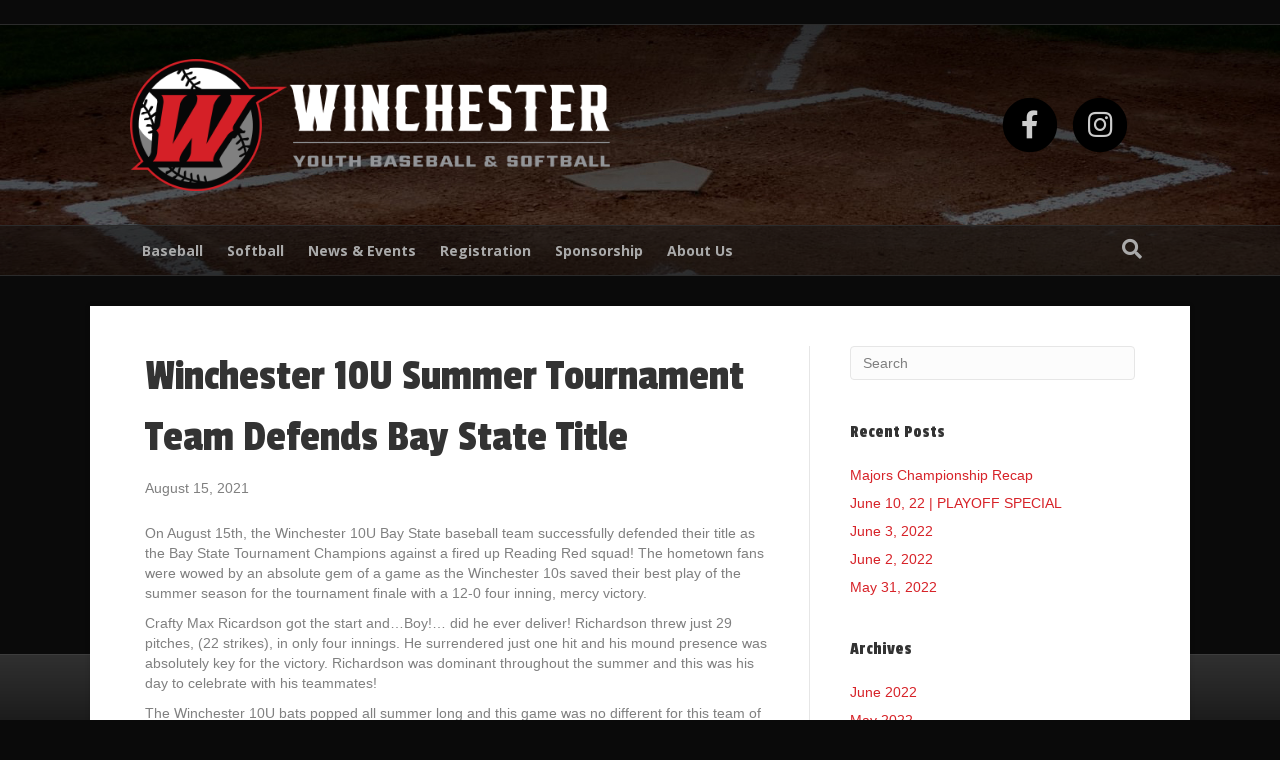

--- FILE ---
content_type: text/html; charset=UTF-8
request_url: https://www.wybs.org/2021/08/15/winchester-10u-summer-tournament-team-defends-bay-state-title/
body_size: 11002
content:
<!DOCTYPE html>
<html lang="en-US">
<head>
<meta charset="UTF-8" />
<meta name='viewport' content='width=device-width, initial-scale=1.0' />
<meta http-equiv='X-UA-Compatible' content='IE=edge' />
<link rel="profile" href="https://gmpg.org/xfn/11" />
<meta name='robots' content='max-image-preview:large' />
<script type="text/javascript" >function ctSetCookie___from_backend(c_name, value) {document.cookie = c_name + "=" + encodeURIComponent(value) + "; path=/; samesite=lax";}ctSetCookie___from_backend('ct_checkjs', '1318485483', '0');</script>
	<!-- This site is optimized with the Yoast SEO plugin v15.3 - https://yoast.com/wordpress/plugins/seo/ -->
	<title>Winchester 10U Summer Tournament Team Defends Bay State Title - Winchester Youth Baseball Softball</title>
	<meta name="robots" content="index, follow, max-snippet:-1, max-image-preview:large, max-video-preview:-1" />
	<link rel="canonical" href="https://www.wybs.org/2021/08/15/winchester-10u-summer-tournament-team-defends-bay-state-title/" />
	<meta property="og:locale" content="en_US" />
	<meta property="og:type" content="article" />
	<meta property="og:title" content="Winchester 10U Summer Tournament Team Defends Bay State Title - Winchester Youth Baseball Softball" />
	<meta property="og:description" content="On August 15th, the Winchester 10U Bay State baseball team successfully defended their title as the Bay State Tournament Champions against a fired up Reading Red squad! The hometown fans were wowed by an absolute gem of a game as the Winchester 10s saved their best play of the summer season for the tournament finale&hellip;" />
	<meta property="og:url" content="https://www.wybs.org/2021/08/15/winchester-10u-summer-tournament-team-defends-bay-state-title/" />
	<meta property="og:site_name" content="Winchester Youth Baseball Softball" />
	<meta property="article:published_time" content="2021-08-15T18:36:13+00:00" />
	<meta property="article:modified_time" content="2021-09-17T19:00:21+00:00" />
	<meta property="og:image" content="https://www.wybs.org/wp-content/uploads/sites/1619/2021/09/IMG_2804-e1631903983980.jpg" />
	<meta property="og:image:width" content="646" />
	<meta property="og:image:height" content="455" />
	<meta name="twitter:card" content="summary_large_image" />
	<meta name="twitter:label1" content="Written by">
	<meta name="twitter:data1" content="WYBS">
	<meta name="twitter:label2" content="Est. reading time">
	<meta name="twitter:data2" content="2 minutes">
	<script type="application/ld+json" class="yoast-schema-graph">{"@context":"https://schema.org","@graph":[{"@type":"WebSite","@id":"https://www.wybs.org/#website","url":"https://www.wybs.org/","name":"Winchester Youth Baseball Softball","description":"Community Built Through Baseball &amp; Softball","potentialAction":[{"@type":"SearchAction","target":"https://www.wybs.org/?s={search_term_string}","query-input":"required name=search_term_string"}],"inLanguage":"en-US"},{"@type":"ImageObject","@id":"https://www.wybs.org/2021/08/15/winchester-10u-summer-tournament-team-defends-bay-state-title/#primaryimage","inLanguage":"en-US","url":"https://www.wybs.org/wp-content/uploads/sites/1619/2021/09/IMG_2804-e1631903983980.jpg","width":646,"height":455},{"@type":"WebPage","@id":"https://www.wybs.org/2021/08/15/winchester-10u-summer-tournament-team-defends-bay-state-title/#webpage","url":"https://www.wybs.org/2021/08/15/winchester-10u-summer-tournament-team-defends-bay-state-title/","name":"Winchester 10U Summer Tournament Team Defends Bay State Title - Winchester Youth Baseball Softball","isPartOf":{"@id":"https://www.wybs.org/#website"},"primaryImageOfPage":{"@id":"https://www.wybs.org/2021/08/15/winchester-10u-summer-tournament-team-defends-bay-state-title/#primaryimage"},"datePublished":"2021-08-15T18:36:13+00:00","dateModified":"2021-09-17T19:00:21+00:00","author":{"@id":"https://www.wybs.org/#/schema/person/f39d19cdffead9396b921b32ba20ac6e"},"inLanguage":"en-US","potentialAction":[{"@type":"ReadAction","target":["https://www.wybs.org/2021/08/15/winchester-10u-summer-tournament-team-defends-bay-state-title/"]}]},{"@type":"Person","@id":"https://www.wybs.org/#/schema/person/f39d19cdffead9396b921b32ba20ac6e","name":"WYBS"}]}</script>
	<!-- / Yoast SEO plugin. -->


<link rel='dns-prefetch' href='//teamsnap-widgets.netlify.app' />
<link rel='dns-prefetch' href='//cdn.jsdelivr.net' />
<link rel='dns-prefetch' href='//unpkg.com' />
<link rel='dns-prefetch' href='//fonts.googleapis.com' />
<link rel='dns-prefetch' href='//s.w.org' />
<link href='https://fonts.gstatic.com' crossorigin rel='preconnect' />
<link rel="alternate" type="application/rss+xml" title="Winchester Youth Baseball Softball &raquo; Feed" href="https://www.wybs.org/feed/" />
<link rel="alternate" type="application/rss+xml" title="Winchester Youth Baseball Softball &raquo; Comments Feed" href="https://www.wybs.org/comments/feed/" />
<script>
window._wpemojiSettings = {"baseUrl":"https:\/\/s.w.org\/images\/core\/emoji\/14.0.0\/72x72\/","ext":".png","svgUrl":"https:\/\/s.w.org\/images\/core\/emoji\/14.0.0\/svg\/","svgExt":".svg","source":{"concatemoji":"https:\/\/www.wybs.org\/wp-includes\/js\/wp-emoji-release.min.js?ver=6.0.11"}};
/*! This file is auto-generated */
!function(e,a,t){var n,r,o,i=a.createElement("canvas"),p=i.getContext&&i.getContext("2d");function s(e,t){var a=String.fromCharCode,e=(p.clearRect(0,0,i.width,i.height),p.fillText(a.apply(this,e),0,0),i.toDataURL());return p.clearRect(0,0,i.width,i.height),p.fillText(a.apply(this,t),0,0),e===i.toDataURL()}function c(e){var t=a.createElement("script");t.src=e,t.defer=t.type="text/javascript",a.getElementsByTagName("head")[0].appendChild(t)}for(o=Array("flag","emoji"),t.supports={everything:!0,everythingExceptFlag:!0},r=0;r<o.length;r++)t.supports[o[r]]=function(e){if(!p||!p.fillText)return!1;switch(p.textBaseline="top",p.font="600 32px Arial",e){case"flag":return s([127987,65039,8205,9895,65039],[127987,65039,8203,9895,65039])?!1:!s([55356,56826,55356,56819],[55356,56826,8203,55356,56819])&&!s([55356,57332,56128,56423,56128,56418,56128,56421,56128,56430,56128,56423,56128,56447],[55356,57332,8203,56128,56423,8203,56128,56418,8203,56128,56421,8203,56128,56430,8203,56128,56423,8203,56128,56447]);case"emoji":return!s([129777,127995,8205,129778,127999],[129777,127995,8203,129778,127999])}return!1}(o[r]),t.supports.everything=t.supports.everything&&t.supports[o[r]],"flag"!==o[r]&&(t.supports.everythingExceptFlag=t.supports.everythingExceptFlag&&t.supports[o[r]]);t.supports.everythingExceptFlag=t.supports.everythingExceptFlag&&!t.supports.flag,t.DOMReady=!1,t.readyCallback=function(){t.DOMReady=!0},t.supports.everything||(n=function(){t.readyCallback()},a.addEventListener?(a.addEventListener("DOMContentLoaded",n,!1),e.addEventListener("load",n,!1)):(e.attachEvent("onload",n),a.attachEvent("onreadystatechange",function(){"complete"===a.readyState&&t.readyCallback()})),(e=t.source||{}).concatemoji?c(e.concatemoji):e.wpemoji&&e.twemoji&&(c(e.twemoji),c(e.wpemoji)))}(window,document,window._wpemojiSettings);
</script>
<style>
img.wp-smiley,
img.emoji {
	display: inline !important;
	border: none !important;
	box-shadow: none !important;
	height: 1em !important;
	width: 1em !important;
	margin: 0 0.07em !important;
	vertical-align: -0.1em !important;
	background: none !important;
	padding: 0 !important;
}
</style>
	<link rel='stylesheet' id='sb_instagram_styles-css'  href='https://www.wybs.org/wp-content/plugins/instagram-feed/css/sbi-styles.min.css?ver=2.9' media='all' />
<style id='global-styles-inline-css'>
body{--wp--preset--color--black: #000000;--wp--preset--color--cyan-bluish-gray: #abb8c3;--wp--preset--color--white: #ffffff;--wp--preset--color--pale-pink: #f78da7;--wp--preset--color--vivid-red: #cf2e2e;--wp--preset--color--luminous-vivid-orange: #ff6900;--wp--preset--color--luminous-vivid-amber: #fcb900;--wp--preset--color--light-green-cyan: #7bdcb5;--wp--preset--color--vivid-green-cyan: #00d084;--wp--preset--color--pale-cyan-blue: #8ed1fc;--wp--preset--color--vivid-cyan-blue: #0693e3;--wp--preset--color--vivid-purple: #9b51e0;--wp--preset--gradient--vivid-cyan-blue-to-vivid-purple: linear-gradient(135deg,rgba(6,147,227,1) 0%,rgb(155,81,224) 100%);--wp--preset--gradient--light-green-cyan-to-vivid-green-cyan: linear-gradient(135deg,rgb(122,220,180) 0%,rgb(0,208,130) 100%);--wp--preset--gradient--luminous-vivid-amber-to-luminous-vivid-orange: linear-gradient(135deg,rgba(252,185,0,1) 0%,rgba(255,105,0,1) 100%);--wp--preset--gradient--luminous-vivid-orange-to-vivid-red: linear-gradient(135deg,rgba(255,105,0,1) 0%,rgb(207,46,46) 100%);--wp--preset--gradient--very-light-gray-to-cyan-bluish-gray: linear-gradient(135deg,rgb(238,238,238) 0%,rgb(169,184,195) 100%);--wp--preset--gradient--cool-to-warm-spectrum: linear-gradient(135deg,rgb(74,234,220) 0%,rgb(151,120,209) 20%,rgb(207,42,186) 40%,rgb(238,44,130) 60%,rgb(251,105,98) 80%,rgb(254,248,76) 100%);--wp--preset--gradient--blush-light-purple: linear-gradient(135deg,rgb(255,206,236) 0%,rgb(152,150,240) 100%);--wp--preset--gradient--blush-bordeaux: linear-gradient(135deg,rgb(254,205,165) 0%,rgb(254,45,45) 50%,rgb(107,0,62) 100%);--wp--preset--gradient--luminous-dusk: linear-gradient(135deg,rgb(255,203,112) 0%,rgb(199,81,192) 50%,rgb(65,88,208) 100%);--wp--preset--gradient--pale-ocean: linear-gradient(135deg,rgb(255,245,203) 0%,rgb(182,227,212) 50%,rgb(51,167,181) 100%);--wp--preset--gradient--electric-grass: linear-gradient(135deg,rgb(202,248,128) 0%,rgb(113,206,126) 100%);--wp--preset--gradient--midnight: linear-gradient(135deg,rgb(2,3,129) 0%,rgb(40,116,252) 100%);--wp--preset--duotone--dark-grayscale: url('#wp-duotone-dark-grayscale');--wp--preset--duotone--grayscale: url('#wp-duotone-grayscale');--wp--preset--duotone--purple-yellow: url('#wp-duotone-purple-yellow');--wp--preset--duotone--blue-red: url('#wp-duotone-blue-red');--wp--preset--duotone--midnight: url('#wp-duotone-midnight');--wp--preset--duotone--magenta-yellow: url('#wp-duotone-magenta-yellow');--wp--preset--duotone--purple-green: url('#wp-duotone-purple-green');--wp--preset--duotone--blue-orange: url('#wp-duotone-blue-orange');--wp--preset--font-size--small: 13px;--wp--preset--font-size--medium: 20px;--wp--preset--font-size--large: 36px;--wp--preset--font-size--x-large: 42px;}.has-black-color{color: var(--wp--preset--color--black) !important;}.has-cyan-bluish-gray-color{color: var(--wp--preset--color--cyan-bluish-gray) !important;}.has-white-color{color: var(--wp--preset--color--white) !important;}.has-pale-pink-color{color: var(--wp--preset--color--pale-pink) !important;}.has-vivid-red-color{color: var(--wp--preset--color--vivid-red) !important;}.has-luminous-vivid-orange-color{color: var(--wp--preset--color--luminous-vivid-orange) !important;}.has-luminous-vivid-amber-color{color: var(--wp--preset--color--luminous-vivid-amber) !important;}.has-light-green-cyan-color{color: var(--wp--preset--color--light-green-cyan) !important;}.has-vivid-green-cyan-color{color: var(--wp--preset--color--vivid-green-cyan) !important;}.has-pale-cyan-blue-color{color: var(--wp--preset--color--pale-cyan-blue) !important;}.has-vivid-cyan-blue-color{color: var(--wp--preset--color--vivid-cyan-blue) !important;}.has-vivid-purple-color{color: var(--wp--preset--color--vivid-purple) !important;}.has-black-background-color{background-color: var(--wp--preset--color--black) !important;}.has-cyan-bluish-gray-background-color{background-color: var(--wp--preset--color--cyan-bluish-gray) !important;}.has-white-background-color{background-color: var(--wp--preset--color--white) !important;}.has-pale-pink-background-color{background-color: var(--wp--preset--color--pale-pink) !important;}.has-vivid-red-background-color{background-color: var(--wp--preset--color--vivid-red) !important;}.has-luminous-vivid-orange-background-color{background-color: var(--wp--preset--color--luminous-vivid-orange) !important;}.has-luminous-vivid-amber-background-color{background-color: var(--wp--preset--color--luminous-vivid-amber) !important;}.has-light-green-cyan-background-color{background-color: var(--wp--preset--color--light-green-cyan) !important;}.has-vivid-green-cyan-background-color{background-color: var(--wp--preset--color--vivid-green-cyan) !important;}.has-pale-cyan-blue-background-color{background-color: var(--wp--preset--color--pale-cyan-blue) !important;}.has-vivid-cyan-blue-background-color{background-color: var(--wp--preset--color--vivid-cyan-blue) !important;}.has-vivid-purple-background-color{background-color: var(--wp--preset--color--vivid-purple) !important;}.has-black-border-color{border-color: var(--wp--preset--color--black) !important;}.has-cyan-bluish-gray-border-color{border-color: var(--wp--preset--color--cyan-bluish-gray) !important;}.has-white-border-color{border-color: var(--wp--preset--color--white) !important;}.has-pale-pink-border-color{border-color: var(--wp--preset--color--pale-pink) !important;}.has-vivid-red-border-color{border-color: var(--wp--preset--color--vivid-red) !important;}.has-luminous-vivid-orange-border-color{border-color: var(--wp--preset--color--luminous-vivid-orange) !important;}.has-luminous-vivid-amber-border-color{border-color: var(--wp--preset--color--luminous-vivid-amber) !important;}.has-light-green-cyan-border-color{border-color: var(--wp--preset--color--light-green-cyan) !important;}.has-vivid-green-cyan-border-color{border-color: var(--wp--preset--color--vivid-green-cyan) !important;}.has-pale-cyan-blue-border-color{border-color: var(--wp--preset--color--pale-cyan-blue) !important;}.has-vivid-cyan-blue-border-color{border-color: var(--wp--preset--color--vivid-cyan-blue) !important;}.has-vivid-purple-border-color{border-color: var(--wp--preset--color--vivid-purple) !important;}.has-vivid-cyan-blue-to-vivid-purple-gradient-background{background: var(--wp--preset--gradient--vivid-cyan-blue-to-vivid-purple) !important;}.has-light-green-cyan-to-vivid-green-cyan-gradient-background{background: var(--wp--preset--gradient--light-green-cyan-to-vivid-green-cyan) !important;}.has-luminous-vivid-amber-to-luminous-vivid-orange-gradient-background{background: var(--wp--preset--gradient--luminous-vivid-amber-to-luminous-vivid-orange) !important;}.has-luminous-vivid-orange-to-vivid-red-gradient-background{background: var(--wp--preset--gradient--luminous-vivid-orange-to-vivid-red) !important;}.has-very-light-gray-to-cyan-bluish-gray-gradient-background{background: var(--wp--preset--gradient--very-light-gray-to-cyan-bluish-gray) !important;}.has-cool-to-warm-spectrum-gradient-background{background: var(--wp--preset--gradient--cool-to-warm-spectrum) !important;}.has-blush-light-purple-gradient-background{background: var(--wp--preset--gradient--blush-light-purple) !important;}.has-blush-bordeaux-gradient-background{background: var(--wp--preset--gradient--blush-bordeaux) !important;}.has-luminous-dusk-gradient-background{background: var(--wp--preset--gradient--luminous-dusk) !important;}.has-pale-ocean-gradient-background{background: var(--wp--preset--gradient--pale-ocean) !important;}.has-electric-grass-gradient-background{background: var(--wp--preset--gradient--electric-grass) !important;}.has-midnight-gradient-background{background: var(--wp--preset--gradient--midnight) !important;}.has-small-font-size{font-size: var(--wp--preset--font-size--small) !important;}.has-medium-font-size{font-size: var(--wp--preset--font-size--medium) !important;}.has-large-font-size{font-size: var(--wp--preset--font-size--large) !important;}.has-x-large-font-size{font-size: var(--wp--preset--font-size--x-large) !important;}
</style>
<link rel='stylesheet' id='contact-form-7-css'  href='https://www.wybs.org/wp-content/plugins/contact-form-7/includes/css/styles.css?ver=5.4' media='all' />
<link rel='stylesheet' id='bootstrap-spacing-css'  href='https://www.wybs.org/wp-content/plugins/teamsnap_wordpress/assets/css/bootstrap-spacing.css?ver=6.0.11' media='all' />
<link rel='stylesheet' id='datatable-overrides-css'  href='https://www.wybs.org/wp-content/plugins/teamsnap_wordpress/assets/css/datatable-overrides.css?ver=6.0.11' media='all' />
<link rel='stylesheet' id='teamsnap-helpers-css'  href='https://www.wybs.org/wp-content/plugins/teamsnap_wordpress/assets/css/teamsnap-helpers.css?ver=6.0.11' media='all' />
<link rel='stylesheet' id='teamsnap-modules-css'  href='https://www.wybs.org/wp-content/plugins/teamsnap_wordpress/assets/css/teamsnap-modules.css?ver=6.0.11' media='all' />
<link rel='stylesheet' id='jquery-magnificpopup-css'  href='https://www.wybs.org/wp-content/plugins/bb-plugin/css/jquery.magnificpopup.min.css?ver=2.4.2.2' media='all' />
<link rel='stylesheet' id='bootstrap-css'  href='https://www.wybs.org/wp-content/themes/bb-theme/css/bootstrap.min.css?ver=1.7.7' media='all' />
<link rel='stylesheet' id='fl-automator-skin-css'  href='https://www.wybs.org/wp-content/uploads/sites/1619/bb-theme/skin-67f2e9e361b81.css?ver=1.7.7' media='all' />
<link rel='stylesheet' id='pp-animate-css'  href='https://www.wybs.org/wp-content/plugins/bbpowerpack/assets/css/animate.min.css?ver=3.5.1' media='all' />
<link rel='stylesheet' id='fl-builder-google-fonts-8a635efe591f80ec8c8f5dc0cccb06a3-css'  href='//fonts.googleapis.com/css?family=Passion+One%3A400%7COpen+Sans%3A700&#038;ver=6.0.11' media='all' />
<script src='https://www.wybs.org/wp-includes/js/jquery/jquery.min.js?ver=3.6.0' id='jquery-core-js'></script>
<script src='https://www.wybs.org/wp-includes/js/jquery/jquery-migrate.min.js?ver=3.3.2' id='jquery-migrate-js'></script>
<script id='ct_public-js-extra'>
var ctPublic = {"_ajax_nonce":"55e4b3dfd8","_ajax_url":"https:\/\/www.wybs.org\/wp-admin\/admin-ajax.php"};
</script>
<script src='https://www.wybs.org/wp-content/plugins/cleantalk-spam-protect/js/apbct-public.min.js?ver=5.154' id='ct_public-js'></script>
<script src='https://www.wybs.org/wp-content/plugins/cleantalk-spam-protect/js/cleantalk-modal.min.js?ver=5.154' id='cleantalk-modal-js'></script>
<script id='ct_nocache-js-extra'>
var ctNocache = {"ajaxurl":"https:\/\/www.wybs.org\/wp-admin\/admin-ajax.php","info_flag":"","set_cookies_flag":"","blog_home":"https:\/\/www.wybs.org\/"};
</script>
<script src='https://www.wybs.org/wp-content/plugins/cleantalk-spam-protect/js/cleantalk_nocache.min.js?ver=5.154' id='ct_nocache-js'></script>
<script src='//cdn.jsdelivr.net/npm/es6-promise/dist/es6-promise.auto.min.js?ver=6.0.11' id='es6-promise-js'></script>
<script src='//unpkg.com/axios/dist/axios.min.js?ver=6.0.11' id='axios-js'></script>
<script id='global-module-helpers-js-extra'>
var teamsnapNewSettings = {"blogId":"1619","clubUuid":"","orgId":"43035"};
</script>
<script src='https://www.wybs.org/wp-content/plugins/tswp/assets/js/global-module-helpers.js?ver=1.7.2' id='global-module-helpers-js'></script>
<script src='//cdn.jsdelivr.net/npm/vue/dist/vue.js?ver=6.0.11' id='vue-js'></script>
<script src='https://www.wybs.org/wp-content/plugins/teamsnap_wordpress/assets/js/components/base-alert.js?ver=6.0.11' id='base-alert-js'></script>
<script id='teamsnap-modules-js-extra'>
var teamsnapSettings = {"blogId":"1619","persistentUuid":"962104763715947250"};
</script>
<script src='https://www.wybs.org/wp-content/plugins/teamsnap_wordpress/assets/js/teamsnap-modules.js?ver=6.0.11' id='teamsnap-modules-js'></script>
<script src='https://www.wybs.org/wp-includes/js/imagesloaded.min.js?ver=6.0.11' id='imagesloaded-js'></script>
<link rel="https://api.w.org/" href="https://www.wybs.org/wp-json/" /><link rel="alternate" type="application/json" href="https://www.wybs.org/wp-json/wp/v2/posts/1898" /><link rel="EditURI" type="application/rsd+xml" title="RSD" href="https://www.wybs.org/xmlrpc.php?rsd" />
<link rel="wlwmanifest" type="application/wlwmanifest+xml" href="https://www.wybs.org/wp-includes/wlwmanifest.xml" /> 
<link rel='shortlink' href='https://www.wybs.org/?p=1898' />
<link rel="alternate" type="application/json+oembed" href="https://www.wybs.org/wp-json/oembed/1.0/embed?url=https%3A%2F%2Fwww.wybs.org%2F2021%2F08%2F15%2Fwinchester-10u-summer-tournament-team-defends-bay-state-title%2F" />
<link rel="alternate" type="text/xml+oembed" href="https://www.wybs.org/wp-json/oembed/1.0/embed?url=https%3A%2F%2Fwww.wybs.org%2F2021%2F08%2F15%2Fwinchester-10u-summer-tournament-team-defends-bay-state-title%2F&#038;format=xml" />
		<script>
			var bb_powerpack = {
				ajaxurl: 'https://www.wybs.org/wp-admin/admin-ajax.php',
				search_term: '',
				callback: function() {}
			};
		</script>
		<link rel="icon" href="https://www.wybs.org/wp-content/uploads/sites/1619/2020/09/cropped-Winchester-BaseballSoftball-FavIcon-32x32.png" sizes="32x32" />
<link rel="icon" href="https://www.wybs.org/wp-content/uploads/sites/1619/2020/09/cropped-Winchester-BaseballSoftball-FavIcon-192x192.png" sizes="192x192" />
<link rel="apple-touch-icon" href="https://www.wybs.org/wp-content/uploads/sites/1619/2020/09/cropped-Winchester-BaseballSoftball-FavIcon-180x180.png" />
<meta name="msapplication-TileImage" content="https://www.wybs.org/wp-content/uploads/sites/1619/2020/09/cropped-Winchester-BaseballSoftball-FavIcon-270x270.png" />
</head>
<body class="post-template-default single single-post postid-1898 single-format-standard fl-framework-bootstrap fl-preset-premier fl-full-width fl-has-sidebar fl-shrink fl-footer-effect fl-search-active" itemscope="itemscope" itemtype="https://schema.org/WebPage">
<a aria-label="Skip to content" class="fl-screen-reader-text" href="#fl-main-content">Skip to content</a><svg xmlns="http://www.w3.org/2000/svg" viewBox="0 0 0 0" width="0" height="0" focusable="false" role="none" style="visibility: hidden; position: absolute; left: -9999px; overflow: hidden;" ><defs><filter id="wp-duotone-dark-grayscale"><feColorMatrix color-interpolation-filters="sRGB" type="matrix" values=" .299 .587 .114 0 0 .299 .587 .114 0 0 .299 .587 .114 0 0 .299 .587 .114 0 0 " /><feComponentTransfer color-interpolation-filters="sRGB" ><feFuncR type="table" tableValues="0 0.498039215686" /><feFuncG type="table" tableValues="0 0.498039215686" /><feFuncB type="table" tableValues="0 0.498039215686" /><feFuncA type="table" tableValues="1 1" /></feComponentTransfer><feComposite in2="SourceGraphic" operator="in" /></filter></defs></svg><svg xmlns="http://www.w3.org/2000/svg" viewBox="0 0 0 0" width="0" height="0" focusable="false" role="none" style="visibility: hidden; position: absolute; left: -9999px; overflow: hidden;" ><defs><filter id="wp-duotone-grayscale"><feColorMatrix color-interpolation-filters="sRGB" type="matrix" values=" .299 .587 .114 0 0 .299 .587 .114 0 0 .299 .587 .114 0 0 .299 .587 .114 0 0 " /><feComponentTransfer color-interpolation-filters="sRGB" ><feFuncR type="table" tableValues="0 1" /><feFuncG type="table" tableValues="0 1" /><feFuncB type="table" tableValues="0 1" /><feFuncA type="table" tableValues="1 1" /></feComponentTransfer><feComposite in2="SourceGraphic" operator="in" /></filter></defs></svg><svg xmlns="http://www.w3.org/2000/svg" viewBox="0 0 0 0" width="0" height="0" focusable="false" role="none" style="visibility: hidden; position: absolute; left: -9999px; overflow: hidden;" ><defs><filter id="wp-duotone-purple-yellow"><feColorMatrix color-interpolation-filters="sRGB" type="matrix" values=" .299 .587 .114 0 0 .299 .587 .114 0 0 .299 .587 .114 0 0 .299 .587 .114 0 0 " /><feComponentTransfer color-interpolation-filters="sRGB" ><feFuncR type="table" tableValues="0.549019607843 0.988235294118" /><feFuncG type="table" tableValues="0 1" /><feFuncB type="table" tableValues="0.717647058824 0.254901960784" /><feFuncA type="table" tableValues="1 1" /></feComponentTransfer><feComposite in2="SourceGraphic" operator="in" /></filter></defs></svg><svg xmlns="http://www.w3.org/2000/svg" viewBox="0 0 0 0" width="0" height="0" focusable="false" role="none" style="visibility: hidden; position: absolute; left: -9999px; overflow: hidden;" ><defs><filter id="wp-duotone-blue-red"><feColorMatrix color-interpolation-filters="sRGB" type="matrix" values=" .299 .587 .114 0 0 .299 .587 .114 0 0 .299 .587 .114 0 0 .299 .587 .114 0 0 " /><feComponentTransfer color-interpolation-filters="sRGB" ><feFuncR type="table" tableValues="0 1" /><feFuncG type="table" tableValues="0 0.278431372549" /><feFuncB type="table" tableValues="0.592156862745 0.278431372549" /><feFuncA type="table" tableValues="1 1" /></feComponentTransfer><feComposite in2="SourceGraphic" operator="in" /></filter></defs></svg><svg xmlns="http://www.w3.org/2000/svg" viewBox="0 0 0 0" width="0" height="0" focusable="false" role="none" style="visibility: hidden; position: absolute; left: -9999px; overflow: hidden;" ><defs><filter id="wp-duotone-midnight"><feColorMatrix color-interpolation-filters="sRGB" type="matrix" values=" .299 .587 .114 0 0 .299 .587 .114 0 0 .299 .587 .114 0 0 .299 .587 .114 0 0 " /><feComponentTransfer color-interpolation-filters="sRGB" ><feFuncR type="table" tableValues="0 0" /><feFuncG type="table" tableValues="0 0.647058823529" /><feFuncB type="table" tableValues="0 1" /><feFuncA type="table" tableValues="1 1" /></feComponentTransfer><feComposite in2="SourceGraphic" operator="in" /></filter></defs></svg><svg xmlns="http://www.w3.org/2000/svg" viewBox="0 0 0 0" width="0" height="0" focusable="false" role="none" style="visibility: hidden; position: absolute; left: -9999px; overflow: hidden;" ><defs><filter id="wp-duotone-magenta-yellow"><feColorMatrix color-interpolation-filters="sRGB" type="matrix" values=" .299 .587 .114 0 0 .299 .587 .114 0 0 .299 .587 .114 0 0 .299 .587 .114 0 0 " /><feComponentTransfer color-interpolation-filters="sRGB" ><feFuncR type="table" tableValues="0.780392156863 1" /><feFuncG type="table" tableValues="0 0.949019607843" /><feFuncB type="table" tableValues="0.352941176471 0.470588235294" /><feFuncA type="table" tableValues="1 1" /></feComponentTransfer><feComposite in2="SourceGraphic" operator="in" /></filter></defs></svg><svg xmlns="http://www.w3.org/2000/svg" viewBox="0 0 0 0" width="0" height="0" focusable="false" role="none" style="visibility: hidden; position: absolute; left: -9999px; overflow: hidden;" ><defs><filter id="wp-duotone-purple-green"><feColorMatrix color-interpolation-filters="sRGB" type="matrix" values=" .299 .587 .114 0 0 .299 .587 .114 0 0 .299 .587 .114 0 0 .299 .587 .114 0 0 " /><feComponentTransfer color-interpolation-filters="sRGB" ><feFuncR type="table" tableValues="0.650980392157 0.403921568627" /><feFuncG type="table" tableValues="0 1" /><feFuncB type="table" tableValues="0.447058823529 0.4" /><feFuncA type="table" tableValues="1 1" /></feComponentTransfer><feComposite in2="SourceGraphic" operator="in" /></filter></defs></svg><svg xmlns="http://www.w3.org/2000/svg" viewBox="0 0 0 0" width="0" height="0" focusable="false" role="none" style="visibility: hidden; position: absolute; left: -9999px; overflow: hidden;" ><defs><filter id="wp-duotone-blue-orange"><feColorMatrix color-interpolation-filters="sRGB" type="matrix" values=" .299 .587 .114 0 0 .299 .587 .114 0 0 .299 .587 .114 0 0 .299 .587 .114 0 0 " /><feComponentTransfer color-interpolation-filters="sRGB" ><feFuncR type="table" tableValues="0.0980392156863 1" /><feFuncG type="table" tableValues="0 0.662745098039" /><feFuncB type="table" tableValues="0.847058823529 0.419607843137" /><feFuncA type="table" tableValues="1 1" /></feComponentTransfer><feComposite in2="SourceGraphic" operator="in" /></filter></defs></svg><div class="fl-page">
	<div class="fl-page-bar">
	<div class="fl-page-bar-container container">
		<div class="fl-page-bar-row row">
			<div class="col-md-12 text-center clearfix">		<nav class="top-bar-nav" aria-label="Top Bar Menu" itemscope="itemscope" itemtype="https://schema.org/SiteNavigationElement"			role="navigation">
			</nav></div>					</div>
	</div>
</div><!-- .fl-page-bar -->
<header class="fl-page-header fl-page-header-primary fl-page-nav-bottom fl-page-nav-toggle-icon fl-page-nav-toggle-visible-mobile" itemscope="itemscope" itemtype="https://schema.org/WPHeader" role="banner">
	<div class="fl-page-header-wrap">
		<div class="fl-page-header-container container">
			<div class="fl-page-header-row row">
				<div class="col-sm-6 col-md-6 fl-page-header-logo-col">
					<div class="fl-page-header-logo" itemscope="itemscope" itemtype="https://schema.org/Organization">
						<a href="https://www.wybs.org/" itemprop="url"><img loading="false" data-no-lazy="1" class="fl-logo-img" itemscope itemtype="https://schema.org/ImageObject" src="https://www.wybs.org/wp-content/uploads/sites/1619/2021/07/Winchester-BaseballSoftball-Logo2.png" data-retina="https://sachemyouthbaseballsoftball.teamsnapsites.com/wp-content/uploads/sites/1619/2020/08/Winchester-BaseballSoftball-Logo.png" data-mobile="https://www.wybs.org/wp-content/uploads/sites/1619/2020/08/Winchester-BaseballSoftball-Logo.png" title="" alt="Winchester Youth Baseball Softball" /><meta itemprop="name" content="Winchester Youth Baseball Softball" /></a>
											</div>
				</div>
				<div class="col-sm-6 col-md-6 fl-page-nav-col">
					<div class="fl-page-header-content">
							<div class="fl-social-icons-stacked">
	<a href="https://www.facebook.com/WinchesterYouthBaseballSoftball/" class="fa-stack fa-2x icon-facebook-f" target="_blank" rel="noopener noreferrer"><span class="sr-only">Facebook</span>
			<i aria-hidden="true" class="fas fa-circle fa-stack-2x"></i>
			<i aria-hidden="true" class="fab fa-facebook-f fa-stack-1x fa-inverse"></i>
			</a><a href="https://www.instagram.com/winchester_baseball_softball/" class="fa-stack fa-2x icon-instagram" target="_blank" rel="noopener noreferrer"><span class="sr-only">Instagram</span>
			<i aria-hidden="true" class="fas fa-circle fa-stack-2x"></i>
			<i aria-hidden="true" class="fab fa-instagram fa-stack-1x fa-inverse"></i>
			</a></div>
					</div>
				</div>
			</div>
		</div>
	</div>
	<div class="fl-page-nav-wrap">
		<div class="fl-page-nav-container container">
			<nav class="fl-page-nav navbar navbar-default navbar-expand-md" aria-label="Header Menu" itemscope="itemscope" itemtype="https://schema.org/SiteNavigationElement" role="navigation">
				<button type="button" class="navbar-toggle navbar-toggler" data-toggle="collapse" data-target=".fl-page-nav-collapse">
					<span><i class="fas fa-bars" aria-hidden="true"></i><span class="sr-only">Menu</span></span>
				</button>
				<div class="fl-page-nav-collapse collapse navbar-collapse">
					<ul id="menu-main-menu" class="nav navbar-nav menu fl-theme-menu"><li id="menu-item-530" class="menu-item menu-item-type-post_type menu-item-object-page menu-item-has-children menu-item-530 nav-item"><a href="https://www.wybs.org/baseball/" class="nav-link">Baseball</a><div class="fl-submenu-icon-wrap"><span class="fl-submenu-toggle-icon"></span></div>
<ul class="sub-menu">
	<li id="menu-item-573" class="menu-item menu-item-type-post_type menu-item-object-page menu-item-573 nav-item"><a href="https://www.wybs.org/baseball/babe-ruth/" class="nav-link">Babe Ruth (13-15)</a></li>
	<li id="menu-item-575" class="menu-item menu-item-type-post_type menu-item-object-page menu-item-575 nav-item"><a href="https://www.wybs.org/baseball/majors/" class="nav-link">Majors (10-12)</a></li>
	<li id="menu-item-576" class="menu-item menu-item-type-post_type menu-item-object-page menu-item-576 nav-item"><a href="https://www.wybs.org/baseball/triple-a/" class="nav-link">Triple A (10-12)</a></li>
	<li id="menu-item-577" class="menu-item menu-item-type-post_type menu-item-object-page menu-item-577 nav-item"><a href="https://www.wybs.org/baseball/double-a/" class="nav-link">Double A (8-9)</a></li>
	<li id="menu-item-578" class="menu-item menu-item-type-post_type menu-item-object-page menu-item-578 nav-item"><a href="https://www.wybs.org/baseball/single-a/" class="nav-link">Single A (8-9)</a></li>
	<li id="menu-item-580" class="menu-item menu-item-type-post_type menu-item-object-page menu-item-580 nav-item"><a href="https://www.wybs.org/baseball/rookie/" class="nav-link">Rookie (7 years old)</a></li>
	<li id="menu-item-579" class="menu-item menu-item-type-post_type menu-item-object-page menu-item-579 nav-item"><a href="https://www.wybs.org/baseball/clinic/" class="nav-link">Clinic (6 years old)</a></li>
	<li id="menu-item-2144" class="menu-item menu-item-type-post_type menu-item-object-page menu-item-2144 nav-item"><a href="https://www.wybs.org/baseball/fall-baseball/" class="nav-link">Fall Baseball</a></li>
	<li id="menu-item-1371" class="menu-item menu-item-type-post_type menu-item-object-page menu-item-1371 nav-item"><a href="https://www.wybs.org/baseball/summer/" class="nav-link">Summer / Tournaments (all ages)</a></li>
</ul>
</li>
<li id="menu-item-599" class="menu-item menu-item-type-post_type menu-item-object-page menu-item-has-children menu-item-599 nav-item"><a href="https://www.wybs.org/softball/" class="nav-link">Softball</a><div class="fl-submenu-icon-wrap"><span class="fl-submenu-toggle-icon"></span></div>
<ul class="sub-menu">
	<li id="menu-item-604" class="menu-item menu-item-type-post_type menu-item-object-page menu-item-604 nav-item"><a href="https://www.wybs.org/softball/14u-softball/" class="nav-link">14U Softball</a></li>
	<li id="menu-item-603" class="menu-item menu-item-type-post_type menu-item-object-page menu-item-603 nav-item"><a href="https://www.wybs.org/softball/12u-softball/" class="nav-link">12U Softball</a></li>
	<li id="menu-item-602" class="menu-item menu-item-type-post_type menu-item-object-page menu-item-602 nav-item"><a href="https://www.wybs.org/softball/10u-softball/" class="nav-link">10U Softball</a></li>
	<li id="menu-item-601" class="menu-item menu-item-type-post_type menu-item-object-page menu-item-601 nav-item"><a href="https://www.wybs.org/softball/8u-softball/" class="nav-link">8U Softball</a></li>
	<li id="menu-item-600" class="menu-item menu-item-type-post_type menu-item-object-page menu-item-600 nav-item"><a href="https://www.wybs.org/softball/6u-softball/" class="nav-link">6U Softball</a></li>
	<li id="menu-item-1769" class="menu-item menu-item-type-post_type menu-item-object-page menu-item-1769 nav-item"><a href="https://www.wybs.org/softball/summer-softball/" class="nav-link">Summer Softball</a></li>
	<li id="menu-item-1887" class="menu-item menu-item-type-post_type menu-item-object-page menu-item-1887 nav-item"><a href="https://www.wybs.org/softball/fall-softball/" class="nav-link">Fall Softball</a></li>
</ul>
</li>
<li id="menu-item-492" class="menu-item menu-item-type-post_type menu-item-object-page menu-item-492 nav-item"><a href="https://www.wybs.org/news-and-events/" class="nav-link">News &amp; Events</a></li>
<li id="menu-item-2361" class="menu-item menu-item-type-custom menu-item-object-custom menu-item-has-children menu-item-2361 nav-item"><a href="#" class="nav-link">Registration</a><div class="fl-submenu-icon-wrap"><span class="fl-submenu-toggle-icon"></span></div>
<ul class="sub-menu">
	<li id="menu-item-125" class="menu-item menu-item-type-post_type menu-item-object-page menu-item-125 nav-item"><a href="https://www.wybs.org/baseball_registration/" class="nav-link">Baseball Registration</a></li>
	<li id="menu-item-2358" class="menu-item menu-item-type-post_type menu-item-object-page menu-item-2358 nav-item"><a href="https://www.wybs.org/softball_registration/" class="nav-link">Softball Registration</a></li>
</ul>
</li>
<li id="menu-item-1301" class="menu-item menu-item-type-post_type menu-item-object-page menu-item-1301 nav-item"><a href="https://www.wybs.org/sponsors/" class="nav-link">Sponsorship</a></li>
<li id="menu-item-2380" class="menu-item menu-item-type-post_type menu-item-object-page menu-item-2380 nav-item"><a href="https://www.wybs.org/about-us/" class="nav-link">About Us</a></li>
</ul><div class="fl-page-nav-search">
	<a href="javascript:void(0);" class="fas fa-search" aria-label="Search" aria-expanded="false" aria-haspopup="true" id='flsearchform'></a>
	<form method="get" role="search" aria-label="Search" action="https://www.wybs.org/" title="Type and press Enter to search.">
		<input type="search" class="fl-search-input form-control" name="s" placeholder="Search" value="" aria-labelledby="flsearchform" />
	</form>
</div>
				</div>
			</nav>
		</div>
	</div>
</header><!-- .fl-page-header -->
	<div id="fl-main-content" class="fl-page-content" itemprop="mainContentOfPage" role="main">

		
<div class="container">
	<div class="row">

		
		<div class="fl-content fl-content-left col-md-8">
			<article class="fl-post post-1898 post type-post status-publish format-standard has-post-thumbnail hentry category-news" id="fl-post-1898" itemscope itemtype="https://schema.org/BlogPosting">

	
	<header class="fl-post-header" role="banner">
		<h1 class="fl-post-title" itemprop="headline">
			Winchester 10U Summer Tournament Team Defends Bay State Title					</h1>
		<div class="fl-post-meta fl-post-meta-top"><span class="fl-post-date">August 15, 2021</span></div><meta itemscope itemprop="mainEntityOfPage" itemtype="https://schema.org/WebPage" itemid="https://www.wybs.org/2021/08/15/winchester-10u-summer-tournament-team-defends-bay-state-title/" content="Winchester 10U Summer Tournament Team Defends Bay State Title" /><meta itemprop="datePublished" content="2021-08-15" /><meta itemprop="dateModified" content="2021-09-17" /><div itemprop="publisher" itemscope itemtype="https://schema.org/Organization"><meta itemprop="name" content="Winchester Youth Baseball Softball"><div itemprop="logo" itemscope itemtype="https://schema.org/ImageObject"><meta itemprop="url" content="https://www.wybs.org/wp-content/uploads/sites/1619/2021/07/Winchester-BaseballSoftball-Logo2.png"></div></div><div itemscope itemprop="author" itemtype="https://schema.org/Person"><meta itemprop="url" content="https://www.wybs.org/author/sachemyouthbaseballsoftball/" /><meta itemprop="name" content="WYBS" /></div><div itemscope itemprop="image" itemtype="https://schema.org/ImageObject"><meta itemprop="url" content="https://www.wybs.org/wp-content/uploads/sites/1619/2021/09/IMG_2804-e1631903983980.jpg" /><meta itemprop="width" content="646" /><meta itemprop="height" content="455" /></div><div itemprop="interactionStatistic" itemscope itemtype="https://schema.org/InteractionCounter"><meta itemprop="interactionType" content="https://schema.org/CommentAction" /><meta itemprop="userInteractionCount" content="0" /></div>	</header><!-- .fl-post-header -->

	
	
	<div class="fl-post-content clearfix" itemprop="text">
		<p>On August 15th, the Winchester 10U Bay State baseball team successfully defended their title as the Bay State Tournament Champions against a fired up Reading Red squad! The hometown fans were wowed by an absolute gem of a game as the Winchester 10s saved their best play of the summer season for the tournament finale with a 12-0 four inning, mercy victory. </p>
<p>Crafty Max Ricardson got the start and&#8230;Boy!&#8230; did he ever deliver! Richardson threw just 29 pitches, (22 strikes), in only four innings. He surrendered just one hit and his mound presence was absolutely key for the victory. Richardson was dominant throughout the summer and this was his day to celebrate with his teammates!</p>
<p>The Winchester 10U bats popped all summer long and this game was no different for this team of clutch hitters! With a 2-0 lead in the bottom of the second inning, scrappy 3B Parker Tammaro (2R &amp; 2BB on the day), drew a key two out walk. Then table setters, shifty CF William Ferrari (2R, 2H, 1RBI on the day), and speedster LF Darin Shaw (3R, 1H, 1RBI, 1BB on the day), got on base. With the bags full, SS/3B Jack Silberhorn (3R, 2H, 5RBI on the day), cleared the bases with a seeing eye single to right field. Silberhorn was able to sprint home with some aggressive baserunning leaving the Reading Red team shell shocked and his teammates feeling the victory was in their grasp!</p>
<p>More power bats came from the twin towers… C River Maclin who rocked a double and had 2R and 2RBI on the day.  2B Shane Doherty bombed a three-bagger to the right-centerfield fence. Doherty was swinging a hot bat as he punished the Reading Red squad with a triple and an inside the park bomb earlier in the week while playing at host field, Andover. </p>
<p>This team makes a statement when at the plate but the engine that drives them is their steady defensive play. On this day, they were perfect! The infield vacuumed up everything Reading Red hit their way, and left fielder Shaw was ultra smooth when tracking the solo ball that was driven to the outfield. </p>
<p>The boys from Winchester scored 208 runs and yielded only 39 runs throughout the entire tournament! They went 18-2 over the course of the Bay State summer season. Phenomenal stats!</p>
<p>While the players and coaches are savoring their victory and consecutive Bay State championships,&#8230; they look forward to training hard and three-peating next year!</p>
<p><a href="https://www.wybs.org/wp-content/uploads/sites/1619/2021/09/IMG_1663-rotated.jpg"><img src="https://www.wybs.org/wp-content/uploads/sites/1619/2021/09/IMG_1663-rotated.jpg" alt="" width="1512" height="2016" class="alignnone size-full wp-image-1900" srcset="https://www.wybs.org/wp-content/uploads/sites/1619/2021/09/IMG_1663-rotated.jpg 1512w, https://www.wybs.org/wp-content/uploads/sites/1619/2021/09/IMG_1663-225x300.jpg 225w, https://www.wybs.org/wp-content/uploads/sites/1619/2021/09/IMG_1663-768x1024.jpg 768w, https://www.wybs.org/wp-content/uploads/sites/1619/2021/09/IMG_1663-1152x1536.jpg 1152w" sizes="(max-width: 1512px) 100vw, 1512px" /></a></p>
<p>Congratulations to players:</p>
<p>Cole Cassidy<br />
Ilyas Chakir<br />
BZ DeChristoforo<br />
Shane Doherty<br />
William Ferrari<br />
Brendan Kutylo<br />
River Maclin<br />
Max Richardson<br />
Owen Richardson<br />
Dylan Sala<br />
Ben Saurman<br />
Darin Shaw<br />
Jack Silberhorn<br />
Jovic Stachelski<br />
Parker Tammaro<br />
Gus Toomey<br />
Nathan Wan</p>
<p>Manager<br />
Chris Maclin </p>
<p>Coaches<br />
Bruce Cassidy<br />
Benny DeChristoforo<br />
Doug Richardson<br />
Fabio Sala<br />
Matt Silberhorn </p>
<p>Special thanks to the maestro of GameChanger!&#8230; Mr. Min Wan</p>
<p><a href="https://www.wybs.org/wp-content/uploads/sites/1619/2021/09/IMG_2797.jpg"><img loading="lazy" src="https://www.wybs.org/wp-content/uploads/sites/1619/2021/09/IMG_2797.jpg" alt="" width="1280" height="1280" class="alignnone size-full wp-image-1902" srcset="https://www.wybs.org/wp-content/uploads/sites/1619/2021/09/IMG_2797.jpg 1280w, https://www.wybs.org/wp-content/uploads/sites/1619/2021/09/IMG_2797-300x300.jpg 300w, https://www.wybs.org/wp-content/uploads/sites/1619/2021/09/IMG_2797-1024x1024.jpg 1024w, https://www.wybs.org/wp-content/uploads/sites/1619/2021/09/IMG_2797-150x150.jpg 150w, https://www.wybs.org/wp-content/uploads/sites/1619/2021/09/IMG_2797-768x768.jpg 768w" sizes="(max-width: 1280px) 100vw, 1280px" /></a></p>
	</div><!-- .fl-post-content -->

	
	<div class="fl-post-meta fl-post-meta-bottom"><div class="fl-post-cats-tags">Posted in <a href="https://www.wybs.org/category/news/" rel="category tag">News</a></div></div>		
</article>


<!-- .fl-post -->
		</div>

		<div class="fl-sidebar fl-sidebar-right fl-sidebar-display-desktop col-md-4" itemscope="itemscope" itemtype="https://schema.org/WPSideBar">
		<aside id="search-2" class="fl-widget widget_search"><form aria-label="Search" method="get" role="search" action="https://www.wybs.org/" title="Type and press Enter to search.">
	<input aria-label="Search" type="search" class="fl-search-input form-control" name="s" value="Search" onfocus="if (this.value === 'Search') { this.value = ''; }" onblur="if (this.value === '') this.value='Search';" />
</form>
</aside>
		<aside id="recent-posts-2" class="fl-widget widget_recent_entries">
		<h4 class="fl-widget-title">Recent Posts</h4>
		<ul>
											<li>
					<a href="https://www.wybs.org/2022/06/15/majors-championship-recap/">Majors Championship Recap</a>
									</li>
											<li>
					<a href="https://www.wybs.org/2022/06/10/june-10-22/">June 10, 22 | PLAYOFF SPECIAL</a>
									</li>
											<li>
					<a href="https://www.wybs.org/2022/06/04/june-3-2022/">June 3, 2022</a>
									</li>
											<li>
					<a href="https://www.wybs.org/2022/06/02/june-2-2022/">June 2, 2022</a>
									</li>
											<li>
					<a href="https://www.wybs.org/2022/05/31/may-31-2022/">May 31, 2022</a>
									</li>
					</ul>

		</aside><aside id="archives-2" class="fl-widget widget_archive"><h4 class="fl-widget-title">Archives</h4>
			<ul>
					<li><a href='https://www.wybs.org/2022/06/'>June 2022</a></li>
	<li><a href='https://www.wybs.org/2022/05/'>May 2022</a></li>
	<li><a href='https://www.wybs.org/2022/04/'>April 2022</a></li>
	<li><a href='https://www.wybs.org/2021/10/'>October 2021</a></li>
	<li><a href='https://www.wybs.org/2021/08/'>August 2021</a></li>
	<li><a href='https://www.wybs.org/2021/06/'>June 2021</a></li>
	<li><a href='https://www.wybs.org/2021/05/'>May 2021</a></li>
	<li><a href='https://www.wybs.org/2021/04/'>April 2021</a></li>
	<li><a href='https://www.wybs.org/2020/09/'>September 2020</a></li>
	<li><a href='https://www.wybs.org/2020/08/'>August 2020</a></li>
	<li><a href='https://www.wybs.org/2020/03/'>March 2020</a></li>
			</ul>

			</aside><aside id="categories-2" class="fl-widget widget_categories"><h4 class="fl-widget-title">Categories</h4>
			<ul>
					<li class="cat-item cat-item-15"><a href="https://www.wybs.org/category/aa-recaps/">AA Recaps</a>
</li>
	<li class="cat-item cat-item-6"><a href="https://www.wybs.org/category/coaches-blog/">Coaches Blog</a>
</li>
	<li class="cat-item cat-item-4"><a href="https://www.wybs.org/category/events/" title="Events">Events</a>
</li>
	<li class="cat-item cat-item-13"><a href="https://www.wybs.org/category/game-recaps/">Game Recaps</a>
</li>
	<li class="cat-item cat-item-16"><a href="https://www.wybs.org/category/game-recaps-2021/">Game Recaps 2021</a>
</li>
	<li class="cat-item cat-item-3"><a href="https://www.wybs.org/category/news/" title="News">News</a>
</li>
	<li class="cat-item cat-item-17"><a href="https://www.wybs.org/category/softball-recaps/">Softball Recaps</a>
</li>
	<li class="cat-item cat-item-14"><a href="https://www.wybs.org/category/twib-notes/">TWIB Notes 2021</a>
</li>
	<li class="cat-item cat-item-18"><a href="https://www.wybs.org/category/twib-notes-2022/">TWIB Notes 2022</a>
</li>
			</ul>

			</aside><aside id="meta-2" class="fl-widget widget_meta"><h4 class="fl-widget-title">Meta</h4>
		<ul>
						<li><a rel="nofollow" href="https://www.wybs.org/wp-login.php">Log in</a></li>
			<li><a href="https://www.wybs.org/feed/">Entries feed</a></li>
			<li><a href="https://www.wybs.org/comments/feed/">Comments feed</a></li>

			<li><a href="https://wordpress.org/">WordPress.org</a></li>
		</ul>

		</aside>	</div>

	</div>
</div>


	</div><!-- .fl-page-content -->
		<footer class="fl-page-footer-wrap" itemscope="itemscope" itemtype="https://schema.org/WPFooter"  role="contentinfo">
		<div class="fl-page-footer">
	<div class="fl-page-footer-container container">
		<div class="fl-page-footer-row row">
			<div class="col-sm-6 col-md-6 text-left clearfix"><ul id="menu-footer-menu" class="fl-page-footer-nav nav navbar-nav menu"><li id="menu-item-571" class="menu-item menu-item-type-post_type menu-item-object-page menu-item-571 nav-item"><a href="https://www.wybs.org/locations/" class="nav-link">Field Locations</a></li>
<li id="menu-item-1834" class="menu-item menu-item-type-post_type menu-item-object-page menu-item-1834 nav-item"><a href="https://www.wybs.org/code-of-conduct/" class="nav-link">Code of Conduct</a></li>
<li id="menu-item-1393" class="menu-item menu-item-type-post_type menu-item-object-page menu-item-1393 nav-item"><a href="https://www.wybs.org/volunteer/" class="nav-link">Volunteer</a></li>
<li id="menu-item-572" class="menu-item menu-item-type-post_type menu-item-object-page menu-item-572 nav-item"><a href="https://www.wybs.org/contact-us/" class="nav-link">Contact Us</a></li>
</ul></div>			<div class="col-sm-6 col-md-6 text-right clearfix"><div class="fl-page-footer-text fl-page-footer-text-2"> © 2025 Winchester Youth Baseball & Softball Association, Inc. All rights reserved.</div></div>		</div>
	</div>
</div><!-- .fl-page-footer -->
	</footer>
		</div><!-- .fl-page -->
<!-- Instagram Feed JS -->
<script type="text/javascript">
var sbiajaxurl = "https://www.wybs.org/wp-admin/admin-ajax.php";
</script>
<link rel='stylesheet' id='font-awesome-5-css'  href='https://www.wybs.org/wp-content/plugins/bb-plugin/fonts/fontawesome/5.13.0/css/all.min.css?ver=2.4.2.2' media='all' />
<script src='https://www.wybs.org/wp-includes/js/dist/vendor/regenerator-runtime.min.js?ver=0.13.9' id='regenerator-runtime-js'></script>
<script src='https://www.wybs.org/wp-includes/js/dist/vendor/wp-polyfill.min.js?ver=3.15.0' id='wp-polyfill-js'></script>
<script src='https://www.wybs.org/wp-includes/js/dist/hooks.min.js?ver=c6d64f2cb8f5c6bb49caca37f8828ce3' id='wp-hooks-js'></script>
<script src='https://www.wybs.org/wp-includes/js/dist/i18n.min.js?ver=ebee46757c6a411e38fd079a7ac71d94' id='wp-i18n-js'></script>
<script id='wp-i18n-js-after'>
wp.i18n.setLocaleData( { 'text direction\u0004ltr': [ 'ltr' ] } );
</script>
<script src='https://www.wybs.org/wp-includes/js/dist/vendor/lodash.min.js?ver=4.17.19' id='lodash-js'></script>
<script id='lodash-js-after'>
window.lodash = _.noConflict();
</script>
<script src='https://www.wybs.org/wp-includes/js/dist/url.min.js?ver=16385e4d69da65c7283790971de6b297' id='wp-url-js'></script>
<script src='https://www.wybs.org/wp-includes/js/dist/api-fetch.min.js?ver=63050163caffa6aac54e9ebf21fe0472' id='wp-api-fetch-js'></script>
<script id='wp-api-fetch-js-after'>
wp.apiFetch.use( wp.apiFetch.createRootURLMiddleware( "https://www.wybs.org/wp-json/" ) );
wp.apiFetch.nonceMiddleware = wp.apiFetch.createNonceMiddleware( "7af9dfc811" );
wp.apiFetch.use( wp.apiFetch.nonceMiddleware );
wp.apiFetch.use( wp.apiFetch.mediaUploadMiddleware );
wp.apiFetch.nonceEndpoint = "https://www.wybs.org/wp-admin/admin-ajax.php?action=rest-nonce";
</script>
<script id='contact-form-7-js-extra'>
var wpcf7 = {"cached":"1"};
</script>
<script src='https://www.wybs.org/wp-content/plugins/contact-form-7/includes/js/index.js?ver=5.4' id='contact-form-7-js'></script>
<script src='//teamsnap-widgets.netlify.app/widget.js?ver=6.0.11' id='teamsnap-widgets-js'></script>
<script src='https://www.wybs.org/wp-content/plugins/bb-plugin/js/jquery.ba-throttle-debounce.min.js?ver=2.4.2.2' id='jquery-throttle-js'></script>
<script src='https://www.wybs.org/wp-content/plugins/bb-plugin/js/jquery.magnificpopup.min.js?ver=2.4.2.2' id='jquery-magnificpopup-js'></script>
<script src='https://www.wybs.org/wp-content/plugins/bb-plugin/js/jquery.fitvids.min.js?ver=1.2' id='jquery-fitvids-js'></script>
<script src='https://www.wybs.org/wp-content/themes/bb-theme/js/bootstrap.min.js?ver=1.7.7' id='bootstrap-js'></script>
<script id='fl-automator-js-extra'>
var themeopts = {"medium_breakpoint":"992","mobile_breakpoint":"768"};
</script>
<script src='https://www.wybs.org/wp-content/themes/bb-theme/js/theme.min.js?ver=1.7.7' id='fl-automator-js'></script>
</body>
</html>
